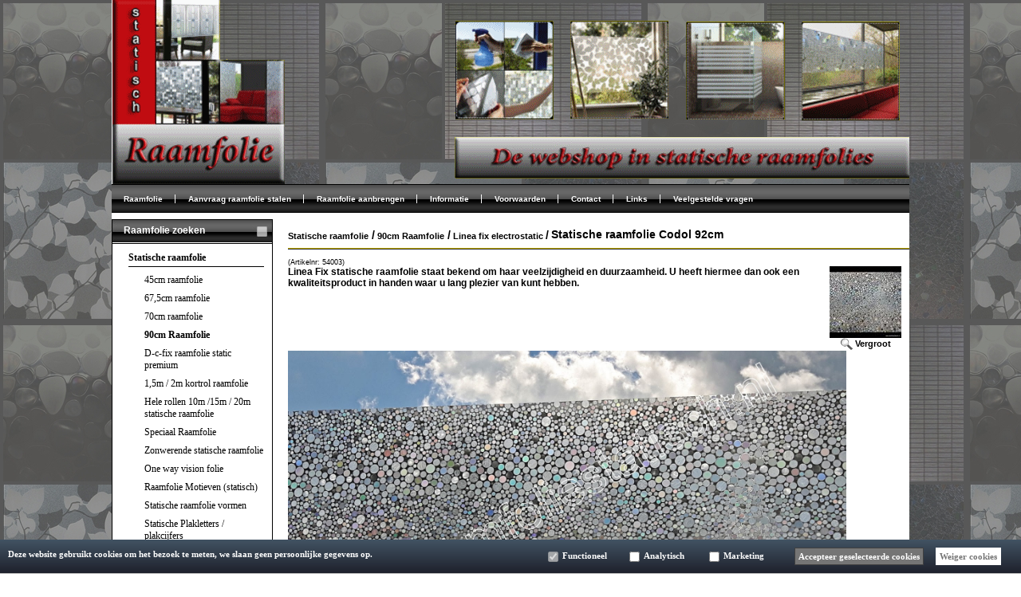

--- FILE ---
content_type: text/xml; charset="utf-8"
request_url: https://raamfoliestatisch.nl/website/Includes/AjaxFunctions/WebsiteAjaxHandler.php?Show=Product
body_size: 332
content:
<?xml version="1.0" encoding="utf-8" ?><xjx><cmd n="as" t="ShippingCostAmount" p="innerHTML">6,95</cmd><cmd n="js"><![CDATA[$("#ShippingCostTitle").attr("title", "Indicatie verzendkosten (Afhankelijk van ordertotaal)");]]></cmd><cmd n="js"><![CDATA[$(".loader2").hide();]]></cmd><cmd n="js"><![CDATA[$(".StandardButton, .ui-dialog-buttonset .ProductOrderButton").attr("disabled", false);]]></cmd><cmd n="js"><![CDATA[$(".ui-dialog-buttonset .ProductOrderButton div").remove();]]></cmd><cmd n="js">$.fn.ContentInitializer().DoAfterUpdateShippingCosts();</cmd><cmd n="js"><![CDATA[CSRF.SetToken("9e737b73817e37bbec4bb5bd0648ba6186e6772f48ecb8ae2b2282de58870c35")]]></cmd></xjx>